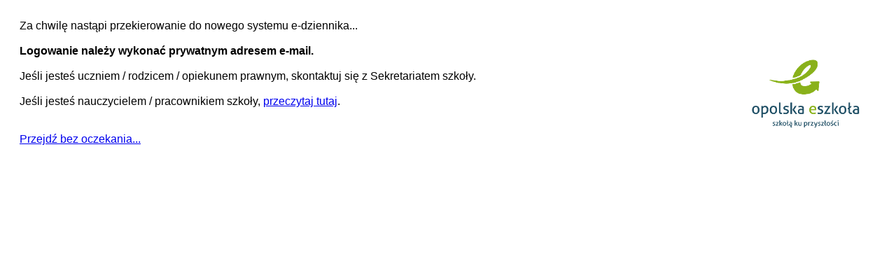

--- FILE ---
content_type: text/html; charset=UTF-8
request_url: https://cufs.eszkola.opolskie.pl/gminaotmuchow/FS/LS?wa=wsignin1.0&wtrealm=https%3A%2F%2Fuonetplus.eszkola.opolskie.pl%2Fgminaotmuchow%2FLoginEndpoint.aspx&wctx=auth%3Duonet
body_size: 525
content:
<!DOCTYPE html>
<html>
  <head>
  <meta charset='UTF-8' />
  <meta http-equiv="refresh" content="10; url=https://uonetplus.vulcan.net.pl/op_gminaotmuchow">


<!-- Google tag (gtag.js) -->
<script async src="https://www.googletagmanager.com/gtag/js?id=G-BQXQMEZ8Y2"></script>
<script>
  window.dataLayer = window.dataLayer || [];
  function gtag(){dataLayer.push(arguments);}
  gtag('js', new Date());

  gtag('config', 'G-BQXQMEZ8Y2');
</script>

</head>
<body style="font-family: 'PT Sans Narrow', 'Arial';">
<div style="padding: 20px 20px 20px 20px;">Za chwilę nastąpi przekierowanie do nowego systemu e-dziennika...<br /><br />
	<a href="//dziennik.eszkola.opolskie.pl/">
        <img src="//dziennik.eszkola.opolskie.pl/img/logo.png" alt="Opolska e-Szkoła - logo" style="float:right; padding:20px;" />
    </a>

<b>Logowanie należy wykonać prywatnym adresem e-mail.</b><br /><br />
Jeśli jesteś uczniem / rodzicem / opiekunem prawnym, skontaktuj się z Sekretariatem szkoły.<br /><br />
Jeśli jesteś nauczycielem / pracownikiem szkoły, <a href="https://dziennik.eszkola.opolskie.pl/dziennik_vulcan_odzyskaj_dostep.php">przeczytaj tutaj</a>.<br /><br />
<br />
<a href="https://uonetplus.vulcan.net.pl/op_gminaotmuchow">Przejdź bez oczekania...</a>

</div>
</body>
</html>